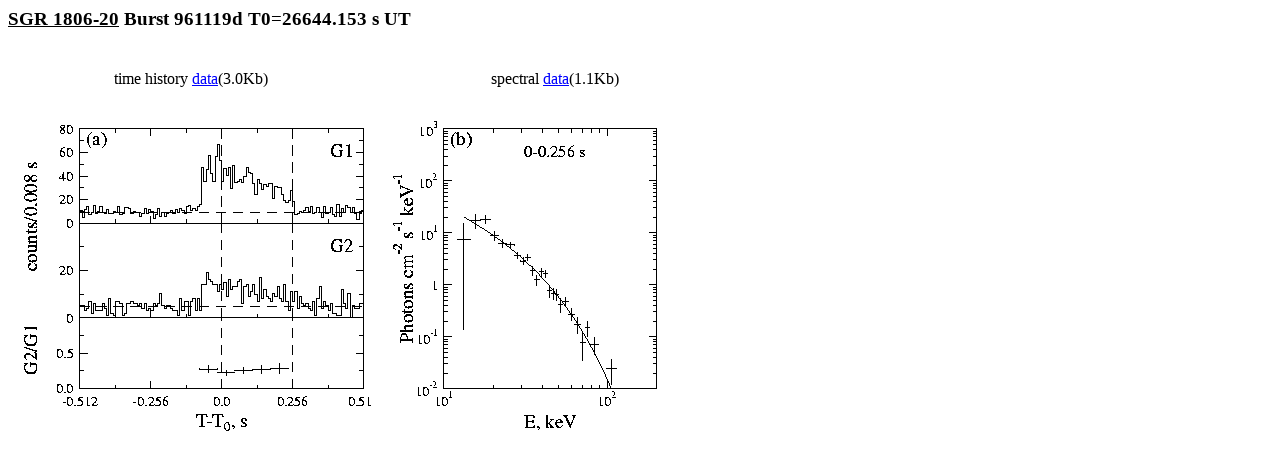

--- FILE ---
content_type: text/html
request_url: http://www.ioffe.ru/LEA/SGR/Catalog/Data/1806/961119d.htm
body_size: 636
content:
<HTML>
<HEAD>
<TITLE>SGR 1806-20 Burst 961119d</TITLE>
</HEAD>
<BODY BGCOLOR="WHITE" TEXT="BLACK" LINK="BLUE" VLINK="NAVY" ALINK="RED">
<H3><U>SGR 1806-20</U> Burst 961119d   T0=26644.153 s UT</H3><BR>
<TABLE>
<TR>
<TD ALIGN=CENTER>time history <A HREF="t961119d.txt" TITLE="time history data" TARGET=BLANK>data</A>(3.0Kb)</TD>
<TD ALIGN=CENTER>spectral <A HREF="s961119d.txt" TITLE="spectral data" TARGET=BLANK>data</A>(1.1Kb)</TD>
</TR>
<TR>
<TD><IMG SRC="961119d.png" WIDTH=360 HEIGHT=360 ALT="time history"></TD>
<TD><IMG SRC="961119ds.png" WIDTH=360 HEIGHT=360 ALT="spectrum"></TD>
</TR>
</TABLE>
</BODY>
</HTML>
